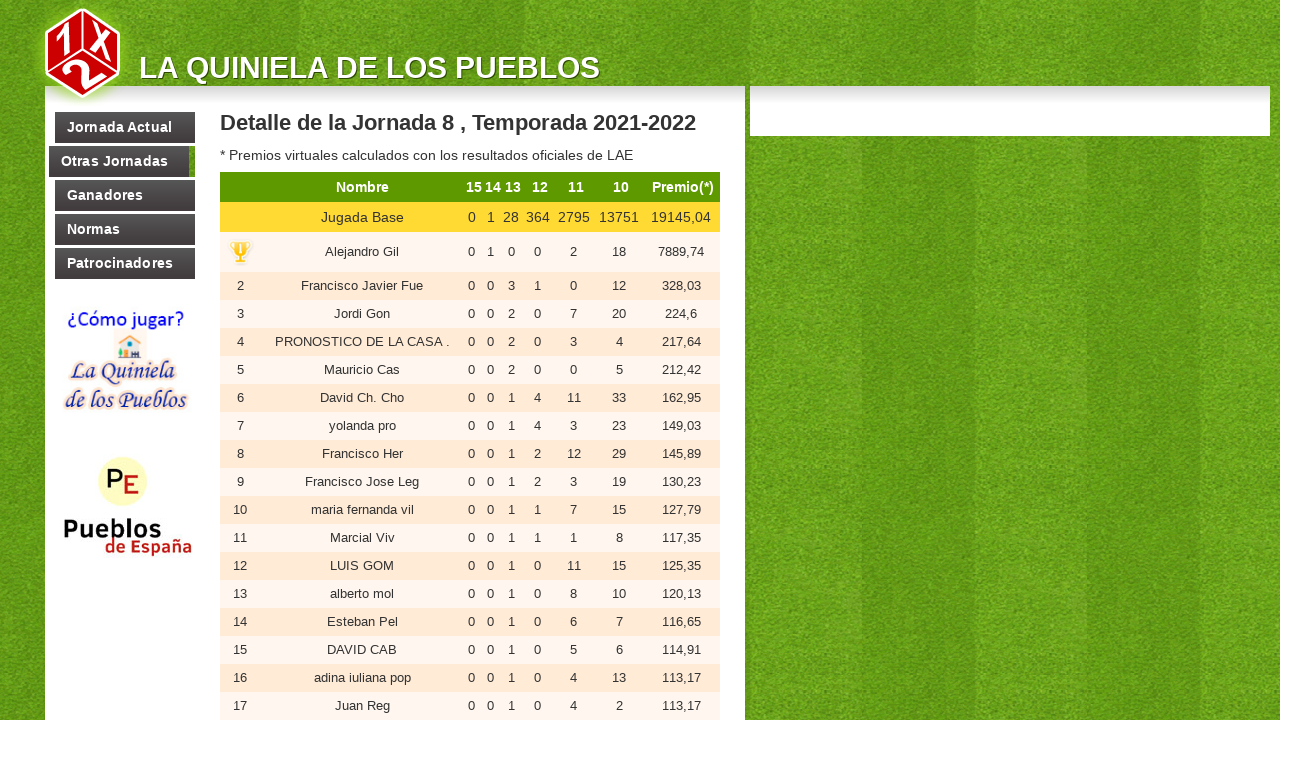

--- FILE ---
content_type: text/html; charset=utf-8
request_url: https://market1x2.quiniwin.com/VerDetalleJornada.aspx?IDJORNADADETALLE=330
body_size: 6456
content:


<!DOCTYPE html>
<html lang="es">
<head>
    <title>LA QUINIELA DE LOS PUEBLOS: Detalle Jornada</title>
	<meta charset="utf-8" content="text/html" />
	<meta name="viewport" content="width=device-width, initial-scale=1" />
	<meta name="title" content="Portal MARKET 1X2" />
	<meta name="keywords" content="innovacion quinielas, quinielas, quiniela, 1x2, futbol, reductor, reducidas, reducciones, reduccion, reducir, condicionadas, condicionar, combinacion, combinaciones, quiniwin, quini, quiniweb, programas, programa, sistemas, toto, codigos qr, estimaciones" />
	<meta name="description" content="quinielas, quinigol, quiniela y 1x2 en general." />
	<meta http-equiv="keywords" content="innovacion quinielas, quinielas, quiniela, 1x2, futbol, reductor, reducidas, reducciones, reduccion, reducir, condicionadas, condicionar, combinacion, combinaciones, quiniwin, quini, quiniweb, programas, programa, sistemas, toto, codigos qr, estimaciones" />
	<meta http-equiv="description" content="quinielas, quinigol, quiniela y 1x2 en general." />
	<meta name="Revisit" content="5 days" />
	<meta name="REVISIT-AFTER" content="1 weeks" />
	<meta name="robots" content="index, follow, all" />

	<link rel="stylesheet" href="css/estilosMarket1x2.css" />
    <link rel="stylesheet" href="css/estilosquiniela.css" />
</head>
<body>
    <script src="includes/analisis.js" type="text/javascript"></script>
    <form method="post" action="./VerDetalleJornada.aspx?IDJORNADADETALLE=330" id="Form1">
<div class="aspNetHidden">
<input type="hidden" name="__EVENTTARGET" id="__EVENTTARGET" value="" />
<input type="hidden" name="__EVENTARGUMENT" id="__EVENTARGUMENT" value="" />
<input type="hidden" name="__VIEWSTATE" id="__VIEWSTATE" value="/[base64]" />
</div>

<script type="text/javascript">
//<![CDATA[
var theForm = document.forms['Form1'];
if (!theForm) {
    theForm = document.Form1;
}
function __doPostBack(eventTarget, eventArgument) {
    if (!theForm.onsubmit || (theForm.onsubmit() != false)) {
        theForm.__EVENTTARGET.value = eventTarget;
        theForm.__EVENTARGUMENT.value = eventArgument;
        theForm.submit();
    }
}
//]]>
</script>


<script src="/WebResource.axd?d=ewSQkgZTwTYKHQQLX0-0Ka2OSN09KSSxkHiC8PTGdL6J2SPblS6nnEKJfxgc82SRGlscpf0wup56Sh3QP0p9QTTU-n5Aqp9kGUv0e1yHIqI1&amp;t=638901613900000000" type="text/javascript"></script>


<script src="/ScriptResource.axd?d=0kG6mAs0ouZXGF7YjI3ZBFw-PvHGF9LNx084PGos0JtctcbkczpqmbupTVxIV7YdR-B495CH1SWo7mr25XdDm8-qDiZneD7V76pIwDuTls_8XFhB58h6oBWZ1wAL4YYi_N36zPK6fAfI9bq_4mnHT6VIOSIcHXqHP0Mzr8GDmEc1&amp;t=5c0e0825" type="text/javascript"></script>
<script src="/ScriptResource.axd?d=OB0QhnuIy70wWctkUwRekdEw5AxpoDqHv9V3HVkZ144W2LAjGSvq8WT4rqK8Yh89jkkGqJK8IJEJavTPNhv5ZXebpK1-_rQqR5NP10cPzQOKphMjt6zJtYwU8XruBFNJqfvrGgAYtt4tgi2d3lsoiDWu1rKOGRn8D69YQkud-hany17sa1DWPDibzMfDad1C0&amp;t=5c0e0825" type="text/javascript"></script>
<div class="aspNetHidden">

	<input type="hidden" name="__VIEWSTATEGENERATOR" id="__VIEWSTATEGENERATOR" value="10FC67F5" />
	<input type="hidden" name="__SCROLLPOSITIONX" id="__SCROLLPOSITIONX" value="0" />
	<input type="hidden" name="__SCROLLPOSITIONY" id="__SCROLLPOSITIONY" value="0" />
	<input type="hidden" name="__EVENTVALIDATION" id="__EVENTVALIDATION" value="/wEdAAUUwmC/XivqZc50IWeAYmPB7hDJAcMSzaHJ7G5sEeK9Ja37XO582ys31ORhLbVRr/A2PgZaCbxDto2M2wVhzcWxOmnEm+euZayPv4DvWOU//Pi+8x+8nrUnKRScoLjBkkmrpnPeQG0F8ToTnNs0Mm6l" />
</div>
    <script type="text/javascript">
//<![CDATA[
Sys.WebForms.PageRequestManager._initialize('ScriptManager1', 'Form1', ['tUpdatePanelCLASIFICACION','UpdatePanelCLASIFICACION'], [], [], 90, '');
//]]>
</script>

	<div id="concursos_titulo">LA QUINIELA DE LOS PUEBLOS</div>

	<div id="widget">
		<div id="concursos_cuerpo">		
			<!-- Menú -->
			<div id="concursos_menu_caja">	
				<div id="concursos_menu_cat1" class="menucon"><a href="JornadaActual.aspx">Jornada Actual</a></div>
				<div id="concursos_menu_cat2" class="menucon active"><a href="OtrasJornadas.aspx">Otras Jornadas</a></div>
				<div id="concursos_menu_cat3" class="menucon"><a href="Ganadores.aspx">Ganadores</a></div>
				<div id="concursos_menu_cat4" class="menucon"><a href="Normas.aspx">Normas</a></div>
                <div id="concursos_menu_cat5" class="menucon"><a href="Patrocinadores.aspx">Patrocinadores</a></div>
				<div id="concursos_menu_blog">
					<span id="lblBannerBLOG"><a href='https://online.fliphtml5.com/shlpm/lomr/' target='_blank'><img src='images/banners/BBLOG_como jugar.jpg' alt='' /></a></span>
				</div>
				<div id="concursos_menu_publi">
                    <span id="lblBannerJ1"><a href='https://online.fliphtml5.com/shlpm/jkri/' target='_blank'><img src='images/banners/BJ1_banner pe.jpg' alt='' /></a></span>
				</div> 
				<div id="Div1">
                    <span id="lblBannerJ2"></span>
				</div> 
                <br>
				<div id="Div2">
                    <span id="lblBannerJ3"></span>
				</div> 
			</div>
            <!-- Fin Menú -->
			<!-- Bloque central -->
			<div id="concursos_cont">
            	<div id="concursos_cont_tit"><span id="lblJornadaYTemporadaTITULO">Detalle de la Jornada 8 , Temporada 2021-2022</span></div>
                <div><br>* Premios virtuales calculados con los resultados oficiales de LAE</div>
                <div id="UpdatePanelCLASIFICACION">
	
				    <div id="concursos_tabla_caja">
                        <table id='concursos_tabla'>
                            <tbody>
                                <tr class='concursos_tabla_f1'>
                                    <th></th>
                                    <th>Nombre</th>
                                    <th>15</th>
                                    <th>14</th>
                                    <th>13</th>
                                    <th>12</th>
                                    <th>11</th>
                                    <th>10</th>
                                    <th>Premio(*)</th>
                                </tr>
                                <span id="lblMostrarTablaClasificacion"><tr style='background:#ffda33; height:30px;'><th></th><th style='vertical-align:middle;'>Jugada Base</th><th style='vertical-align:middle;'>0&nbsp;</th><th style='vertical-align:middle;'>1&nbsp;</th><th style='vertical-align:middle;'>28&nbsp;</th><th style='vertical-align:middle;'>364&nbsp;</th><th style='vertical-align:middle;'>2795&nbsp;</th><th style='vertical-align:middle;'>13751&nbsp;</th><th style='vertical-align:middle;'>19145,04&nbsp;</th></tr><tr class='concursos_tabla_f_b'><td><img src='../images/primero.png' width='30' heigth='30'></td><td>Alejandro Gil</td><td>0&nbsp;</td><td>1&nbsp;</td><td>0&nbsp;</td><td>0&nbsp;</td><td>2&nbsp;</td><td>18&nbsp;</td><td>7889,74&nbsp;</td></tr><tr class='concursos_tabla_f_a'><td>2</td><td>Francisco Javier Fue</td><td>0&nbsp;</td><td>0&nbsp;</td><td>3&nbsp;</td><td>1&nbsp;</td><td>0&nbsp;</td><td>12&nbsp;</td><td>328,03&nbsp;</td></tr><tr class='concursos_tabla_f_b'><td>3</td><td>Jordi  Gon</td><td>0&nbsp;</td><td>0&nbsp;</td><td>2&nbsp;</td><td>0&nbsp;</td><td>7&nbsp;</td><td>20&nbsp;</td><td>224,6&nbsp;</td></tr><tr class='concursos_tabla_f_a'><td>4</td><td><B>PRONOSTICO DE LA CASA</B> .</td><td>0&nbsp;</td><td>0&nbsp;</td><td>2&nbsp;</td><td>0&nbsp;</td><td>3&nbsp;</td><td>4&nbsp;</td><td>217,64&nbsp;</td></tr><tr class='concursos_tabla_f_b'><td>5</td><td>Mauricio  Cas</td><td>0&nbsp;</td><td>0&nbsp;</td><td>2&nbsp;</td><td>0&nbsp;</td><td>0&nbsp;</td><td>5&nbsp;</td><td>212,42&nbsp;</td></tr><tr class='concursos_tabla_f_a'><td>6</td><td>David Ch. Cho</td><td>0&nbsp;</td><td>0&nbsp;</td><td>1&nbsp;</td><td>4&nbsp;</td><td>11&nbsp;</td><td>33&nbsp;</td><td>162,95&nbsp;</td></tr><tr class='concursos_tabla_f_b'><td>7</td><td>yolanda pro</td><td>0&nbsp;</td><td>0&nbsp;</td><td>1&nbsp;</td><td>4&nbsp;</td><td>3&nbsp;</td><td>23&nbsp;</td><td>149,03&nbsp;</td></tr><tr class='concursos_tabla_f_a'><td>8</td><td>Francisco  Her</td><td>0&nbsp;</td><td>0&nbsp;</td><td>1&nbsp;</td><td>2&nbsp;</td><td>12&nbsp;</td><td>29&nbsp;</td><td>145,89&nbsp;</td></tr><tr class='concursos_tabla_f_b'><td>9</td><td>Francisco Jose Leg</td><td>0&nbsp;</td><td>0&nbsp;</td><td>1&nbsp;</td><td>2&nbsp;</td><td>3&nbsp;</td><td>19&nbsp;</td><td>130,23&nbsp;</td></tr><tr class='concursos_tabla_f_a'><td>10</td><td>maria fernanda vil</td><td>0&nbsp;</td><td>0&nbsp;</td><td>1&nbsp;</td><td>1&nbsp;</td><td>7&nbsp;</td><td>15&nbsp;</td><td>127,79&nbsp;</td></tr><tr class='concursos_tabla_f_b'><td>11</td><td>Marcial Viv</td><td>0&nbsp;</td><td>0&nbsp;</td><td>1&nbsp;</td><td>1&nbsp;</td><td>1&nbsp;</td><td>8&nbsp;</td><td>117,35&nbsp;</td></tr><tr class='concursos_tabla_f_a'><td>12</td><td>LUIS GOM</td><td>0&nbsp;</td><td>0&nbsp;</td><td>1&nbsp;</td><td>0&nbsp;</td><td>11&nbsp;</td><td>15&nbsp;</td><td>125,35&nbsp;</td></tr><tr class='concursos_tabla_f_b'><td>13</td><td>alberto mol</td><td>0&nbsp;</td><td>0&nbsp;</td><td>1&nbsp;</td><td>0&nbsp;</td><td>8&nbsp;</td><td>10&nbsp;</td><td>120,13&nbsp;</td></tr><tr class='concursos_tabla_f_a'><td>14</td><td>Esteban Pel</td><td>0&nbsp;</td><td>0&nbsp;</td><td>1&nbsp;</td><td>0&nbsp;</td><td>6&nbsp;</td><td>7&nbsp;</td><td>116,65&nbsp;</td></tr><tr class='concursos_tabla_f_b'><td>15</td><td>DAVID CAB</td><td>0&nbsp;</td><td>0&nbsp;</td><td>1&nbsp;</td><td>0&nbsp;</td><td>5&nbsp;</td><td>6&nbsp;</td><td>114,91&nbsp;</td></tr><tr class='concursos_tabla_f_a'><td>16</td><td>adina iuliana pop</td><td>0&nbsp;</td><td>0&nbsp;</td><td>1&nbsp;</td><td>0&nbsp;</td><td>4&nbsp;</td><td>13&nbsp;</td><td>113,17&nbsp;</td></tr><tr class='concursos_tabla_f_b'><td>17</td><td>Juan Reg</td><td>0&nbsp;</td><td>0&nbsp;</td><td>1&nbsp;</td><td>0&nbsp;</td><td>4&nbsp;</td><td>2&nbsp;</td><td>113,17&nbsp;</td></tr><tr class='concursos_tabla_f_a'><td>18</td><td>ESQUIVEL 1X2</td><td>0&nbsp;</td><td>0&nbsp;</td><td>1&nbsp;</td><td>0&nbsp;</td><td>3&nbsp;</td><td>8&nbsp;</td><td>111,43&nbsp;</td></tr></span>
                                <tr>
                                    <td colspan='10'>
                                        <div style="text-align: center;">
                                            <input type="submit" name="btnRETROCEDER" value="&lt;-" id="btnRETROCEDER" class="btn_mini" style="Width:49px;Height:25px;" />
                                            <span id="lblPaginacionTablaClasificacion">1 / 247</span>
                                            <input type="submit" name="btnAVANZAR" value="->" id="btnAVANZAR" class="btn_mini" style="Width:49px;Height:25px;" />
                                        </div>
                                    </td>
                                </tr>
                            </tbody>
                        </table><!-- fin concursos_tabla -->
				    </div>
				    <div id="concursos_cuerpo_buscador">
                        <span id="lblParticipantes" style="color:White;">Participantes (4429)</span>&nbsp;&nbsp;&nbsp;
                        <span id="Label2" style="color:White;">Buscar por nombre: </span>
					    <input name="txtCajaBuscador" type="text" id="txtCajaBuscador" maxlength="15" size="14" />
                        <input type="submit" name="btnBuscar" value="Buscar" id="btnBuscar" class="btn_mini" />
				    </div> <!-- Fin concursos_cuerpo_buscador -->
                 
</div>
			</div>
		</div> <!-- concursos_cuerpo -->

        <!-- Bloque derecho -->
		<div id="concursos_cuerpo2"> 
			<!-- Bloque derecho Opción 3 -->
			<div id="opcion1">
				<div id="opc3_banners">
					<div class="opc3_banner"><span id="lblBannerN1"></span></div>
					<div class="opc3_banner"><span id="lblBannerN2"></span></div>
					<div class="opc3_banner"><span id="lblBannerN3"></span></div>
					<div class="opc3_banner"><span id="lblBannerN4"></span></div>
					<div class="opc3_banner"><span id="lblBannerN5"></span></div>
					<div class="opc3_banner"><span id="lblBannerN6"></span></div>
				</div>
				<div class="limpia"></div>
			</div>
			<div class="limpia"></div>
		</div>
		<div class="limpia"></div>

	</div> <!-- Fin widget -->
    

<script type="text/javascript">
//<![CDATA[

theForm.oldSubmit = theForm.submit;
theForm.submit = WebForm_SaveScrollPositionSubmit;

theForm.oldOnSubmit = theForm.onsubmit;
theForm.onsubmit = WebForm_SaveScrollPositionOnSubmit;
//]]>
</script>
</form>
</body>
</html>



--- FILE ---
content_type: text/css
request_url: https://market1x2.quiniwin.com/css/estilosMarket1x2.css
body_size: 3341
content:
/* RESET STYLES */
html, body, div, span, applet, object, iframe,
h1, h2, h3, h4, h5, h6, p, blockquote, pre,
a, abbr, acronym, address, big, cite, code,
del, dfn, em, img, ins, kbd, q, s, samp,
small, strike, strong, sub, sup, tt, var,
b, u, i, center,
dl, dt, dd, ol, ul, li,
fieldset, form, label, legend,
table, caption, tbody, tfoot, thead, tr, th, td,
article, aside, canvas, details, embed, 
figure, figcaption, footer, header, hgroup, 
menu, nav, output, ruby, section, summary,
time, mark, audio, video {
	margin: 0;
	padding: 0;
	border: 0;
	font-size: 100%;
	font: inherit;
	vertical-align: baseline;
}
article, aside, details, figcaption, figure, 
footer, header, hgroup, menu, nav, section {
	display: block;
}
body {
	line-height: 1;
}

.overlay {
	position: fixed; /* Sit on top of the page content */
	display: none; /* Hidden by default */
	width: 100%; /* Full width (cover the whole page) */
	height: 100%; /* Full height (cover the whole page) */
	top: 0;
	left: 0;
	right: 0;
	bottom: 0;
	background-color: rgba(0,0,0,0.5); /* Black background with opacity */
	z-index: 2; /* Specify a stack order in case you're using a different order for other elements */
	cursor: pointer; /* Add a pointer on hover */
}

ol, ul {
	list-style: none;
}
blockquote, q {
	quotes: none;
}
blockquote:before, blockquote:after,
q:before, q:after {
	content: '';
	content: none;
}
table {
	border-collapse: collapse;
	border-spacing: 0;
}
/* RESET STYLES */

/* ESTILOS APUESTAS RENTABLES */
@import url(//fonts.googleapis.com/css?family=Dosis:400,700,600);
html {
	height:100%;
}    
body{  
	margin:0 auto;
    width:1190px;
	padding: 0px;
	font-family: 'Dosis', sans-serif;
	font-size:14px;  
	color:#333;  
 
	font-weight:400;  
	box-sizing:border-box;

	background:url(../images/fondo_body.png) 58% top; 
}   
a { outline:0; }
* { margin:0px; padding:0px; }
form { border:0px; padding:0px; margin:0px; }
input { height:22px; background-color:#fff; border:1px solid #ccc; border-radius:3px;
 -moz-box-shadow: inset 1px 2px 5px rgba(8,8,8,.3); -webkit-box-shadow: inset 1px 2px 5px rgba(8,8,8,.3); box-shadow: inset 1px 2px 5px rgba(8,8,8,.2);}
 
 .limpia { clear:both; display:block; content:""; width:100%; position:relative; }
 
/* Título */
#concursos_titulo:before{ display:block; content:""; position:absolute; left:-18px; top:0px; width:108px; height:106px; background:url(../images/tit8.png) left bottom no-repeat; }
#concursos_titulo{ position:relative; width:100%; height:86px; line-height:136px; text-transform:uppercase; text-shadow:1px 1px #2D4800; font-size:30px; font-weight:600; color:#FFF; z-index:10000; text-indent:94px; }

#widget { position:relative; width:1245px; overflow:hidden; }

/* Menú lateral y listado */ 
	#concursos_cuerpo { position:relative; float:left; margin:0; padding:25px 0px; width:700px; background:url(../images/deg1.png) left top repeat-x #fff; border-top:1px solid #D9D9D9; box-sizing:border-box; }
	#concursos_cuerpo_patrocinador { position:relative; float:left; margin:0; padding:25px 0px; width:1200px; background:url(../images/deg1.png) left top repeat-x #fff; border-top:1px solid #D9D9D9; box-sizing:border-box; }
	#concursos_cuerpo_escrutador { position:relative; float:left; margin:0; padding:25px 0px; width:1000px; background:url(../images/deg1.png) left top repeat-x #fff; border-top:1px solid #D9D9D9; box-sizing:border-box; }
	
	/* Menú lateral */ 
		#concursos_menu_caja { position:relative; float:left; margin:0 0 0 10px; width:140px; }
			.menucon{ position:relative; width:140px; margin-bottom:3px; background:url(../images/fondo_body.png) center top; text-align:left; text-indent:12px;  }
			.menucon a{ 
				display:block; 
				width:100%; 
				height:31px; 
				font-size:15px; 
				color:#fff; 
				text-decoration:none; 
				line-height:30px; 
				background:url(../images/deg_bot.png) 0px 0px repeat-x; 
				font-weight:600; 
				letter-spacing:0.01em;
				font-size:14px; 
				left:0px; 
				-webkit-transition: left .3s ease;
				-moz-transition: left .3s ease;
				-o-transition: left .3s ease;
				-ms-transition: left .3s ease;
				transition: left .3s ease;
			}
			.menucon.active a,.menucon a:hover{ position:relative; left:-6px; }	
			
			#concursos_menu_blog { }
			#concursos_menu_blog a{ display:block; margin:20px auto; text-decoration:none; }
			#concursos_menu_blog a img{ width:100%; height:auto; }
			
			#concursos_menu_publi { }
			#concursos_menu_publi a { display:block; margin:20px auto; text-decoration:none; }
			#concursos_menu_publi a img { width:100%; height:auto; text-decoration:none; }
			#concursos_menu_publi a span { display:block; width:100%; height:35px; line-height:35px; background:#004C9C; color:#FFF; font-weight:bold; text-align:center; }

		#concursos_cont {position:relative; float:left; margin:0 25px 0; width:500px; box-sizing:border-box; }
		#concursos_cont_patrocinador {position:relative; float:left; margin:0 25px 0; width:1000px; box-sizing:border-box; }
		#concursos_cont_escrutador {position:relative; float:left; margin:0 25px 0; width:750px; box-sizing:border-box; }
			#concursos_cont_tit { position:relative; padding:0; margin:0; font-size:22px; font-weight:bold; color:#333; }
	
			#concursos_tabla_caja {position:relative;margin:10px 0;width:100%;}
				#concursos_tabla_caja table { position:relative; margin:10px 0; width:100%; border-collapse:collapse; empty-cells:show; overflow:hidden; }
					.concursos_tabla_f1 th,.concursos_tabla_f1 td{ height:30px; line-height:30px; background:#5F9900; border:none; font-size:14px; font-weight:600; text-align:center !important; color:#FFF !important;  }
						
					#concursos_tabla_caja table td { padding:4px 3px; height:28px; vertical-align:middle; font-size:13px; background:#FFEBD6; text-align:center; box-sizing:border-box; }
					#concursos_tabla_caja table tr.concursos_tabla_f_a td { background:#FFEBD6; }
					#concursos_tabla_caja table tr.concursos_tabla_f_b td { background:#FFF7EF; }
					#concursos_tabla_caja table tr td a.vermas { display:block; margin:0 auto; width:20px; height:20px; background:url(../images/lupa.png) center center no-repeat; background-size:contain; border-radius:50%; overflow:hidden; }
					#concursos_tabla_caja table tr td a.vermas:hover { opacity:0.5; }
				
				#concursos_cuerpo_buscador { position:relative; margin:0; padding:0 10px; width:100%; height:50px; line-height:50px; background:#003000; box-sizing:border-box; }
					#concursos_cuerpo_buscador label { font-weight:bold; color:#FFF; padding:0 10px;  }
					#concursos_cuerpo_buscador input { padding:0 5px; box-sizing:border-box; font-family:Dosis; }
					#concursos_cuerpo_f_usuario { width:120px; }
					#concursos_cuerpo_f_jornada { width:65px; text-align:center; }
				
			#concursos_tabla_caja_escrutador { position:relative; margin:0px 0;}
	/* panel derecho */			
	#concursos_cuerpo2 { position:relative; float:left; margin:0 5px; padding:5px 2px; width:520px; height:100%; background:url(../images/deg1.png) left top repeat-x #fff; border-top:1px solid #D9D9D9; box-sizing:border-box; }
	
		#opcion1 { display:block; position:relative; width:100%; }
			#opc1_livescore { position:relative; padding:5px; min-height:100px; float:left; border:2px solid #830000; box-sizing:border-box; border-radius:5px; }
				#opc1_livescore_tit { position:relative; width:100%; text-transform:uppercase; font-weight:800; } 
					#opc1_livescore_tit span { display:block; position:absolute; top:0; right:10px; width:40px; line-height:10px; font-size:10px; text-align:center; font-weight:normal; }
					
				#opc1_livescore_partidos { position:relative; width:100%; } 
					#opc1_livescore_partidos tr{}
					#opc1_livescore_partidos tr td{ position:relative; font-size:11px; line-height:15px; text-align:center; }
					
					#opc1_livescore_partidos .info { width:10px; height:10px; line-height:15px; background:url(../images/ico_reloj.gif) center center no-repeat; background-size:cover; } 
						#opc1_livescore_partidos .info span { display:block; width:100%; height:100%; font-size:10px; line-height:15px; font-weight:bold; cursor:help; opacity:0;   }
						#opc1_livescore_partidos .info:hover span { opacity:1; background:#FFF; }
						
					#opc1_livescore_partidos .partido { text-indent:2px; color:#830000; text-align:left;  } 
						#opc1_livescore_partidos .partido div { display:inline-block; vertical-align:top; white-space:nowrap; overflow:hidden; text-overflow:ellipsis; } 
					
					#opc1_livescore_partidos .goles { text-align:left; color:#830000; font-size:11px; line-height:15px; font-weight:bold; white-space:nowrap; } 
					
					#opc1_livescore_partidos .resultado { display:table-cell; vertical-align:middle; width:10px; height:10px; line-height:15px; border:1px solid #830000; color:#830000; }
					#opc1_livescore_partidos .resultado b { display:table-cell; vertical-align:middle; width:10px; height:10px; line-height:15px; color:#830000; font-weight:800; background:#ff9999;}
							
					/*#opc1_livescore_partidos tr:nth-child(4n+1) td.partido, */
					/*#opc1_livescore_partidos tr:nth-child(4n+1) td.goles,*/
					#opc1_livescore_partidos tr:nth-child(15) td.partido,
					#opc1_livescore_partidos tr:nth-child(15) td.goles { border-top:1px solid #830000; }
					#opc1_livescore_partidos tr:nth-child(16) td.partido,
					#opc1_livescore_partidos tr:nth-child(16) td.goles { border:none;}
				
					#opc1_livescore_partidos tr:first-child td.partido, 
					#opc1_livescore_partidos tr:first-child td.goles,
					#opc1_livescore_partidos tr:first-child td.resultado { border-top:2px solid #830000; }
					/*#opc1_livescore_partidos tr:first-child td.resultado b { border-top:2px solid #830000; font-weight:800; background:#ff9999;}*/
				
			/* BANNERS */		
			#opc1_banners { position:relative; width:38%; min-height:100px; float:right; }
				.opc1_banner { position:relative; margin-bottom:10px; width:100%; }
				.opc1_banner:last-of-type { margin-bottom:0; }
				.opc1_banner a { display:block; width:100%; text-decoration:none; }
				.opc1_banner a img { width:100%; height:145px; }
				
		#opcion2 { display:none; position:relative; width:100%; }
			#opc2_boleto { position:relative; margin-bottom:10px; width:100%; height:445px; border:1px solid #CCC; box-sizing:border-box; text-align:center; }
			#opc2_banners { position:relative; width:100%; height:205px; box-sizing:border-box; }
				.opc2_banner { float:left; width:49%; }
				.opc2_banner:last-of-type { float:right; }
				.opc2_banner a  { display:block; width:100%; text-decoration:none; }
				.opc2_banner a img  { width:100%; height:auto; }
		
		#opcion3 { display:none; position:relative; width:100%; height:100%; }
			#opc3_banners { position:relative; width:100%; box-sizing:border-box; }
				.opc3_banner { float:left; width:49%; margin-bottom:2.5%; }
				.opc3_banner:nth-child(even) { float:right; }
				.opc3_banner a  { display:block; width:100%; text-decoration:none; }
				.opc3_banner a img  { width:100%; height:auto; }		
/* RESPONSIVE */

--- FILE ---
content_type: text/css
request_url: https://market1x2.quiniwin.com/css/estilosquiniela.css
body_size: 905
content:

input {
	font: 1em/normal Verdana, sans-serif; padding: 2px; border: 1px solid rgb(238, 238, 238); color: rgb(119, 119, 119); font-size-adjust: none; font-stretch: normal;
}
ul.bolas { /*Separaci�n entre filas de signos*/
	margin: 0px; padding: 0px; height: 2.2em; list-style-type: none;
}
ul.bolas li {
	margin: 0px; padding: 0.4em 0.5em 0.4em 0.4em; height: 2.0em; text-align: center; font-size: 2.0em; background-repeat: no-repeat;
}

/*Estilos 1X2*/
li.cero {
	width: 10px; color: white; font-size: 0.1em; background-image: url("../images/bolas/0offr.gif");
}
li.uno {
	width: 10px; color: white; font-size: 0.1em; background-image: url("../images/bolas/1offr.gif");
}
li.equis {
	width: 10px; color: white; font-size: 0.1em; background-image: url("../images/bolas/Xoffr.gif");
}
li.dos {
	width: 10px; color: white; font-size: 0.1em; background-image: url("../images/bolas/2offr.gif");
}
li.m {
	width: 10px; color: white; font-size: 0.1em; background-image: url("../images/bolas/Moffr.gif");
}

ul li {cursor:pointer}
	
.form-control 
{
    padding: .275rem .65rem;
    font-size: 1.3em;
    line-height: 1.3;
    color: #55595c;
    background-color: #fff;
    background-image: none;
    border: 1px solid #fabd00;
    border-radius: .25rem;
    background-color: #f5f5f5;
    text-align: center;
}

.btn {
    display: inline-block;
    padding:10px 10px 10px 10px; 
    margin-bottom: 0;
    font-size: 14px;
    font-weight: normal; 
    line-height: 1.4;
    text-align: center; 
    white-space: nowrap;
    vertical-align: middle; 
    cursor: pointer;
    background-color:#fabd00;
    border-color: rgba(0, 0, 0, 0.1); 
    border-bottom-color: #b3b3b3; 
    border-radius: 4px; 
    color: #fff; 
    text-decoration:none;
    }
	
/*.btn:hover
    {
    color: #fff!important; text-decoration: none;
	display: inline-block;padding:10px 10px 10px 10px; margin-bottom: 0;font-size: 14px;font-weight: normal; line-height: 1.4;text-align: center; white-space: nowrap;vertical-align: middle; cursor: pointer;background-color: #51a351; border: 1px solid #ccc;border-color: #e6e6e6 #e6e6e6 #bfbfbf;border-color: rgba(0, 0, 0, 0.1); border-bottom-color: #b3b3b3; border-radius: 4px; color: #000;
	}*/

.btn_mini  {
      display: inline-block;
      padding: 3px 3px 3px 3px;
      margin-bottom: 0;
      font-size: 14px;
      font-weight: normal;
      line-height: 1.4;
      text-align: center; 
      white-space: nowrap;
      vertical-align: middle;
      cursor: pointer;
      background-color:#fabd00;
      border-color: rgba(0, 0, 0, 0.1);
      border-bottom-color: #b3b3b3;
      border-radius: 4px;
      color: #fff;
      text-decoration:none;
      }
             
.textarea {
        overflow:auto; 
        resize:none; 
        border: 1px solid #fabd00; 
        border-radius: .25rem;
    }
    
.estilotablabolas {
    border:1px solid #fabd00;
    }

--- FILE ---
content_type: text/plain
request_url: https://www.google-analytics.com/j/collect?v=1&_v=j102&a=1253759258&t=pageview&_s=1&dl=https%3A%2F%2Fmarket1x2.quiniwin.com%2FVerDetalleJornada.aspx%3FIDJORNADADETALLE%3D330&ul=en-us%40posix&dt=LA%20QUINIELA%20DE%20LOS%20PUEBLOS%3A%20Detalle%20Jornada&sr=1280x720&vp=1280x720&_u=IEBAAEABAAAAACAAI~&jid=153004300&gjid=1758984534&cid=161846197.1768736657&tid=UA-103729067-1&_gid=1316712234.1768736657&_r=1&_slc=1&z=285734103
body_size: -452
content:
2,cG-PN0FKXS1SD